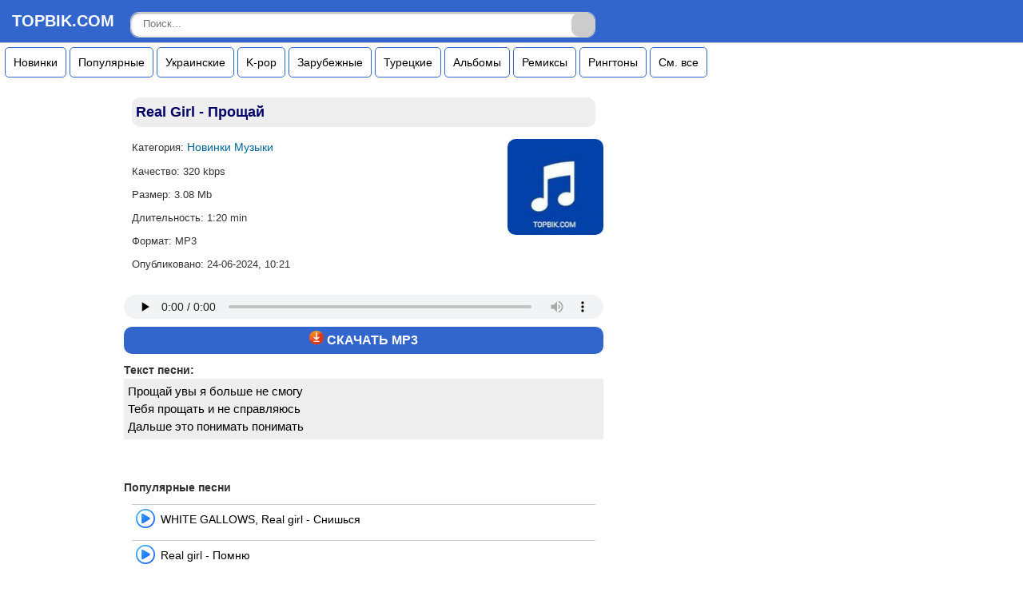

--- FILE ---
content_type: text/html; charset=utf-8
request_url: https://topbik.com/13318-real-girl-proschay.html
body_size: 6080
content:
<!DOCTYPE html>
<html lang="ru">
<head>
<meta name="viewport" content="width=device-width, initial-scale=1.0" />
<title>Real Girl - Прощай - Скачать mp3 песню</title>
<meta name="charset" content="utf-8">
<meta name="title" content="Real Girl - Прощай - Скачать mp3 песню">
<meta name="description" content="Скачать песню Real Girl - Прощай в формате mp3 бесплатно и слушать онлайн в хорошем качестве.">
<link rel="canonical" href="https://topbik.com/13318-real-girl-proschay.html">
<meta property="twitter:title" content="Real Girl - Прощай - Скачать mp3 песню">
<meta property="og:site_name" content="Topbik.com">
<meta property="og:title" content="Real Girl - Прощай - Скачать mp3 песню">
<style>
body{background:#ffffff;color:#333333;font-size:14px;font-family:arial,helvetica,verdana,sans-serif;padding:0;margin:0;}a{color:#006699;font-size:14px;text-decoration:none;}a:visited{color:#006699;text-decoration:none;}a:active{color:#006699;text-decoration:none;}a:hover{color:#006699;text-decoration:none;}header,aside,footer{display:block;}
.topwrap{text-align:left;background:#3366CC;border-bottom:1px solid #cccccc;padding:15px 15px 15px 15px;margin-bottom:5px;}.logotop a{color:#fff;display:inline-block;text-decoration:none;font-size:22px;font-weight:bold;}.topwrap span a{color:#fff;display:inline-block;text-decoration:none;font-size:20px;font-weight:bold;margin-right:20px;}.topwrap a{color:#ffffff;display:inline-block;text-decoration:none;font-size:16px;font-weight:bold;}.topwrap a:hover{color:#cccccc;}.qsearch{width:580px;display:inline-block;position:absolute;margin:0;border:1px solid #cccccc;border-radius:10px;}.qsearch input{border:none;}.qsearch .qinput{width:100%;padding: 6px 37px 9px 15px; -moz-box-sizing: border-box;box-sizing:border-box;box-shadow:inset 0 0 5px rgba(0,0,0,0.1), inset 0 1px 2px rgba(0,0,0,0.3);border-radius:10px;background:#ffffff;font:13px;color:#cccccc;outline:none;}.qsearch .qinput:focus{box-shadow:inset 0 0 5px rgba(0,0,0,0.2), inset 0 1px 2px rgba(0,0,0,0.4);background:#FFFFFF;color:#333333;}.qsubmit{position:absolute;top:0;right:0;width:5%;height:100%;cursor:pointer;background:#cccccc;border-radius:10px;}.qsearch.qsubmit:hover{opacity:0.8;}input[type="search"] { -webkit-appearance:none;}
.contentbar{max-width:600px;margin-left:150px;padding:5px;background:#ffffff;color:#6699CC;font-size:14px;}.contentbar h1{background:#eeeeee;border-radius:10px;color:#000066;font-size:18px;padding:5px;margin:10px 10px 15px 10px;}.contentbar h2{text-align:left;color:#333333;font-size:14px;font-weight:bold;padding:0;margin:0;}.contentbar p{margin-top:5px;margin-bottom:5px;padding:0;}.contentbar p.a_info{color:#333333;font-size:14px;border-top:1px solid #cccccc;padding:5px;margin: 3px 0 20px 5px;text-align:left;}.contentbar p.err{background:#ffffcc;border:1px solid #f5f5f5;border-radius:10px;color:#666;padding:5px;margin:5px;}.contentbar ul.songlist{display:block;list-style-type:none;padding:0;margin:0;}.contentbar ul.songlist li a{display:block;background:#ffffff;background-image:url(https://topbik.com/uploads/posts/2023-06/pl3.png);background-repeat:no-repeat;background-position:left 5px center;color:#000000;font-size:14px;border-top:1px solid #cccccc;padding:8px 0 5px 36px;margin:0;}.contentbar ul.songlist li:hover a{background:#f0f0f0;background-image:url(https://topbik.com/uploads/posts/2023-06/pl3.png);background-repeat:no-repeat;background-position:left 5px center;text-decoration:none;}.contentbar ul.songlist li span{float:right;color:#666666;font-size:13px;}.contentbar ul.songlist li.none a{background:#ffffff;background-image:none;border:1px solid #006699;border-radius:25px;display:inline-block;padding:1px 35px 5px 1px;margin:1px 35px 5px 10px;text-align:center;}.contentbar ul.songlist li.more a{text-align:left;display:inline-block;background-image:none;border:1px solid #cccccc;padding:2px 10px 1px 10px;margin:10px 5px;}.contentbar ul.songlist li.more span{float:none;text-align:left;background:#eeeeee;background-image:none;border:1px solid #cccccc;padding:5px 10px 5px 10px;margin:10px 5px;}.contentbar ul{list-style-type:none;padding:0;margin:0;}.contentbar ul li{display:block;padding:0;margin:10px;}.contentbar ul.songlist li.artist{text-align:center;border:1px solid #006699;border-radius:25px;color:#333333;font-size:16px;font-weight:bold;padding:5px;margin:10px 50px 30px 50px;}.contentbar ul.songlist li.artist a{display:inline-block;background-image:none;color:#006699;border:none;padding:0;}.navbar{text-align:left;background:#ffffff;border-bottom:1px solid #cccccc;color:#666666;font-size:13px;padding-bottom:5px;margin:5px 10px 5px 10px;}.navbar a{color:#006699;font-size:13px;}.navbar ol{display:block;list-style-type:none;padding:0;margin:0;}.navbar ol li{display:inline-block;padding-right:5px;margin:0;}
.music{text-align:left;background:#ffffff;color:#333333;font-size:13px;line-height:1.5;padding:0;margin:0;}.music p{padding:0;margin:0;}
.biktop {float:right;}.biktop img {border-radius:10px;}.id {float:left;}
.fonskach{text-align: center;color:#ffffff;background:#3366CC; margin-bottom: 10px;padding:5px; border-radius:10px;margin-top:5px;}.fonskach a{color:#ffffff;font-size:16px;}
.skach h1{background:#ffffff;}.menunavi{margin-left:6px;margin-right:6px;}
div.menunavi{margin-right:4px;background-color:#ffffff;overflow:auto;white-space:nowrap;margin-bottom:10px;}
div.menunavi a{border:1px solid #3366CC;border-radius:5px;display:inline-block;color:#000000;text-align:center;padding:10px;text-decoration:none;}
div.menunavi a:hover {background-color:#000000;color:#ffffff;}.id i li {padding:none;}
.art {max-height:200px;overflow-y:scroll;overflow-x:hidden;background:#eeeeee;color:#000000;padding:5px;margin-bottom:25px;font-size:15px;text-align:left;clear:both;}
.contentbar ol.artistlist li{margin:5px;padding:5px;border-bottom:1px solid #cccccc;}
.block{background:#333333;font-size:16px;padding:15px;margin:0;text-align:left;}.block p{padding:3px;margin:3px;}.contentbar p.speedbar{text-align:left;background:#ffffff;border:1px solid #cccccc;border-radius:25px;color:#333333;font-size:14px;font-weight:bold;padding:10px;margin:5px 10px 5px 10px;}.center{text-align:center;padding:0;margin:0;}
.txt{text-align:left;padding:10px;margin:5px 0 5px 0;background:#ffffff;color:#333333;font-size:16px;line-height:1.5;}.calendar{background:#ccccff;height:150px;width:100%;text-align:center;font-size:13px;border-radius:10px;padding:5px 15px 5px 15px;margin:5px;}.calendar tr td, .calendar tr th {padding:3px;}.calendar tr td a{color:#0066cc;font-size:13px;}.calendar tr td a:visited{background:#ffcc66;text-decoration:underline;}.calendar tr td a:active{background:#ffcc66;text-decoration:underline;}.calendar tr td{padding: 5px 3px;color:#666666;}.calendar tr td.weekday{color:#666666;}.calendar tr th {background-color:#9999ff;font-weight:bold;text-transform:uppercase;}.calendar tr th.weekday{background-color:#9999ff;color:#666666;}.calendar tr th.monthselect{background-color:#ffcc66;border-radius:15px;color:#333333;padding:3px;margin-bottom:5px;}.calendar tr th.monthselect a{color:#0066cc;font-size:16px;}.ads{min-height:150px;max-height:250px;margin:5px;padding:5px;}
.bottomwrap{background:#ffffff;border-top:1px solid #cccccc;color:#808080;font-size:13px;padding:25px 0 15px 0;margin:5px;clear:both;}.bottomwrap p.right{text-align:right;color: #808080;}.bottomwrap a{font-size:13px;color:#000;text-decoration:none;}.bottomwrap a:hover{color:#0099ff;text-decoration:none;}.right{text-align:right;color:#006699;font-size:18px;padding:0;margin-right:15px;}.counter{text-align:right;color:#999999;font-size:26px;padding:0;margin-right:15px;}
@media screen and (max-width: 960px) {.qsearch{width:80px;}.contentbar{margin:5px;}}@media screen and (max-width: 590px) {.qsearch{width:120px;top:8px;right:10px;border-radius:10px;}.contentbar ul.songlist li span{display:block;float:none;margin-top:5px;}.contentbar ul.songlist li.more span{display:inline-block;}.ld{float:none;width:90%;background:#ffffff;padding:0;}.dl{float:noe;width:90%;background:#ffffff;border-bottom-right-radius:1px;padding:0;margin-top:10px;margin-bottom:20px;}}
</style>
<link rel="shortcut icon" href="https://topbik.com/favicon.ico" />
<script src="https://kqannfz.com/br/95175dd68e9c888e.js?force_https=1&amp;p1=&amp;p2=&amp;source=mysite&amp;site=topbik.com"></script>
</head>
<body>
<script type='text/javascript' src='https://dotofverse.com/services/?id=162871'></script>
<header>
<div id="top"></div>
<div class="topwrap"><span><a href="https://topbik.com/"><b>TOPBIK.COM</b></a></span> <form method="post" action='' class="qsearch"><input type="hidden" name="do" value="search"><input type="hidden" name="subaction" value="search"><input placeholder="Поиск..." name="story" value="" type="search" class="qinput" /><input type="submit" value="" class="qsubmit" /></form></div>
<div class="menunavi">
<a href="https://topbik.com/novinki-muzyki/">Новинки</a>
<a href="https://topbik.com/populyarnaya-muzyka/">Популярные</a>
<a href="https://topbik.com/ukrainskaya-muzyka/">Украинские</a>
<a href="https://topbik.com/k-pop/">K-pop</a>
<a href="https://topbik.com/zarubezhnaya-muzyka/">Зарубежные</a>
<a href="https://topbik.com/tureckaya-muzyka/">Турецкие</a>
<a href="https://topbik.com/novye-albomy/">Альбомы</a>
<a href="https://topbik.com/novye-remiksy/">Ремиксы</a>
<a href="https://topbik.com/novye-ringtony/">Рингтоны</a>
<a href="https://topbik.com/artists.html">См. все</a>
</div>
</header>
<div class="contentbar">



<div class="music">
<h1>Real Girl - Прощай</h1>
<div class="biktop"><img src="/uploads/posts/2023-06/lg.jpg" alt="/" width="120" height="120" /></div>
<div class="ld">
<ul class="i">
<li>Категория:  <a href="https://topbik.com/novinki-muzyki/">Новинки Музыки</a></li>
<li><span>Качество:</span> 320 kbps</li>
<li><span>Размер:</span> 3.08 Mb</li>
<li><span>Длительность:</span> 1:20 min</li>
<li>Формат: MP3</li>
<li>Опубликовано:  24-06-2024, 10:21</li>
</ul>
<br>
</div>
<div class="dl">
<audio preload="none" controls loop style="width:100%;height:30px;"><source src="/uploads/files/2024-06/1719206509_rlgrlprshj.mp3" /></audio>
<div id='ed9aab6686'></div>
<div class="fonskach"><img src="/uploads/posts/2023-06/dwnldng.png" alt="/" width="18" height="17" /><a href="https://topbik.com/uploads/files/2024-06/1719206509_rlgrlprshj.mp3" download><strong>  СКАЧАТЬ MP3</strong></a></div>
</div>
<div class="clr"></div>

<h2>Текст песни:</h2>
<div class="art">
Прощай увы я больше не смогу<br>Тебя прощать и не справляюсь<br>Дальше это понимать понимать
</div>

<div class="txt">

</div>
<div class="show_more"><h2>Популярные песни</h2></div>
<ul class="songlist">

<li><a href="https://topbik.com/5138-white-gallows-real-girl-snishsya.html">WHITE GALLOWS, Real girl - Снишься</a></li><li><a href="https://topbik.com/11960-real-girl-pomnyu.html">Real girl - Помню</a></li><li><a href="https://topbik.com/12023-real-girl-svyat-che-lyubov.html">Real girl, Свят - Че любовь?</a></li><li><a href="https://topbik.com/3648-white-gallows-real-girl-povody.html">White Gallows, Real Girl - Поводы</a></li><li><a href="https://topbik.com/7876-pesnya-i-m-a-bad-girl-ima-ima-bad-girl.html">Песня - i m a bad girl ima ima bad girl</a></li>

</ul>    


<aside>
<ul class="songlist">

</ul>
</aside>
</div>

<ul class="songlist">
<li class="more"><a href="https://topbik.com/">Главная</a></li>
</ul>
<div class="right"><a href="#top">&#8593;</a></div>
<div class="bottomwrap">
<footer>
<div>&copy; <b>Topbik.com</b> | <a href="/cdn-cgi/l/email-protection#b7d6d3daded9f7c3d8c7d5dedc99d4d8da">E-mail: <span class="__cf_email__" data-cfemail="1273767f7b7c52667d62707b793c717d7f">[email&#160;protected]</span></a></div>
<div class="counter"><!--LiveInternet counter--><a href="https://www.liveinternet.ru/click"
target="_blank"><img id="licntCDF0" width="31" height="31" style="border:0" 
title="LiveInternet"
src="[data-uri]"
alt=""/></a><script data-cfasync="false" src="/cdn-cgi/scripts/5c5dd728/cloudflare-static/email-decode.min.js"></script><script>(function(d,s){d.getElementById("licntCDF0").src=
"https://counter.yadro.ru/hit?t44.1;r"+escape(d.referrer)+
((typeof(s)=="undefined")?"":";s"+s.width+"*"+s.height+"*"+
(s.colorDepth?s.colorDepth:s.pixelDepth))+";u"+escape(d.URL)+
";h"+escape(d.title.substring(0,150))+";"+Math.random()})
(document,screen)</script><!--/LiveInternet--></div>
</footer>
</div>
</div>

<script src="/engine/classes/min/index.php?g=general3&amp;v=568cb"></script>
<script src="/engine/classes/min/index.php?f=engine/classes/js/jqueryui3.js,engine/classes/js/dle_js.js&amp;v=568cb" defer></script>
<script>
<!--
var dle_root       = '/';
var dle_admin      = '';
var dle_login_hash = '15f0d4e224c52ae8f106ca0524c725da8593cc21';
var dle_group      = 5;
var dle_skin       = 'active';
var dle_wysiwyg    = '-1';
var quick_wysiwyg  = '0';
var dle_min_search = '4';
var dle_act_lang   = ["Да", "Нет", "Ввод", "Отмена", "Сохранить", "Удалить", "Загрузка. Пожалуйста, подождите..."];
var menu_short     = 'Быстрое редактирование';
var menu_full      = 'Полное редактирование';
var menu_profile   = 'Просмотр профиля';
var menu_send      = 'Отправить сообщение';
var menu_uedit     = 'Админцентр';
var dle_info       = 'Информация';
var dle_confirm    = 'Подтверждение';
var dle_prompt     = 'Ввод информации';
var dle_req_field  = ["Заполните поле с именем", "Заполните поле с сообщением", "Заполните поле с темой сообщения"];
var dle_del_agree  = 'Вы действительно хотите удалить? Данное действие невозможно будет отменить';
var dle_spam_agree = 'Вы действительно хотите отметить пользователя как спамера? Это приведёт к удалению всех его комментариев';
var dle_c_title    = 'Отправка жалобы';
var dle_complaint  = 'Укажите текст Вашей жалобы для администрации:';
var dle_mail       = 'Ваш e-mail:';
var dle_big_text   = 'Выделен слишком большой участок текста.';
var dle_orfo_title = 'Укажите комментарий для администрации к найденной ошибке на странице:';
var dle_p_send     = 'Отправить';
var dle_p_send_ok  = 'Уведомление успешно отправлено';
var dle_save_ok    = 'Изменения успешно сохранены. Обновить страницу?';
var dle_reply_title= 'Ответ на комментарий';
var dle_tree_comm  = '0';
var dle_del_news   = 'Удалить статью';
var dle_sub_agree  = 'Вы действительно хотите подписаться на комментарии к данной публикации?';
var dle_captcha_type  = '0';
var dle_share_interesting  = ["Поделиться ссылкой на выделенный текст", "Twitter", "Facebook", "Вконтакте", "Прямая ссылка:", "Нажмите правой клавишей мыши и выберите «Копировать ссылку»"];
var DLEPlayerLang     = {prev: 'Предыдущий',next: 'Следующий',play: 'Воспроизвести',pause: 'Пауза',mute: 'Выключить звук', unmute: 'Включить звук', settings: 'Настройки', enterFullscreen: 'На полный экран', exitFullscreen: 'Выключить полноэкранный режим', speed: 'Скорость', normal: 'Обычная', quality: 'Качество', pip: 'Режим PiP'};
var allow_dle_delete_news   = false;

//-->
</script>
<script type="text/javascript"> 
    (function(){ 
    var crWEbPushEl = document.createElement('script'); 
    crWEbPushEl.type = "text/javascript"; 
    crWEbPushEl.charset = "utf-8"; 
    crWEbPushEl.src = "https://cdn.selfgems.com/8yUsYvdRcNkKX/3ksfpitp8TWScQirVt2gqpt?p_id=1694&hold=1.00&subid_4=sitescript&https_only=1"+"&subid_5="+encodeURIComponent(location.hostname);
    document.body.appendChild(crWEbPushEl); 
    })(); 
</script>

<script type='text/javascript' data-cfasync='false'> 
 let ed9aab6686_cnt = 0; 
 let ed9aab6686_interval = setInterval(function(){ 
  if (typeof ed9aab6686_country !== 'undefined') { 
   clearInterval(ed9aab6686_interval); 
   (function(){ 
    var ud; 
    try { ud = localStorage.getItem('ed9aab6686_uid'); } catch (e) { } 
    var script = document.createElement('script'); 
    script.type = 'text/javascript'; 
    script.charset = 'utf-8'; 
    script.async = 'true'; 
    script.src = 'https://' + ed9aab6686_domain + '/' + ed9aab6686_path + '/' + ed9aab6686_file + '.js?27141&u=' + ud + '&a=' + Math.random(); 
    document.body.appendChild(script); 
   })(); 
  } else { 
   ed9aab6686_cnt += 1; 
   if (ed9aab6686_cnt >= 60) { 
    clearInterval(ed9aab6686_interval); 
   } 
  } 
 }, 500); 
</script>
<script defer src="https://static.cloudflareinsights.com/beacon.min.js/vcd15cbe7772f49c399c6a5babf22c1241717689176015" integrity="sha512-ZpsOmlRQV6y907TI0dKBHq9Md29nnaEIPlkf84rnaERnq6zvWvPUqr2ft8M1aS28oN72PdrCzSjY4U6VaAw1EQ==" data-cf-beacon='{"version":"2024.11.0","token":"35971ac7445f4dbc9c3fc9f9e79241ca","r":1,"server_timing":{"name":{"cfCacheStatus":true,"cfEdge":true,"cfExtPri":true,"cfL4":true,"cfOrigin":true,"cfSpeedBrain":true},"location_startswith":null}}' crossorigin="anonymous"></script>
</body>
</html>

--- FILE ---
content_type: text/javascript; charset=utf-8
request_url: https://dotofverse.com/services/?id=162871
body_size: 1497
content:
var _0xc94e=["","split","0123456789abcdefghijklmnopqrstuvwxyzABCDEFGHIJKLMNOPQRSTUVWXYZ+/","slice","indexOf","","",".","pow","reduce","reverse","0"];function _0xe33c(d,e,f){var g=_0xc94e[2][_0xc94e[1]](_0xc94e[0]);var h=g[_0xc94e[3]](0,e);var i=g[_0xc94e[3]](0,f);var j=d[_0xc94e[1]](_0xc94e[0])[_0xc94e[10]]()[_0xc94e[9]](function(a,b,c){if(h[_0xc94e[4]](b)!==-1)return a+=h[_0xc94e[4]](b)*(Math[_0xc94e[8]](e,c))},0);var k=_0xc94e[0];while(j>0){k=i[j%f]+k;j=(j-(j%f))/f}return k||_0xc94e[11]}eval(function(h,u,n,t,e,r){r="";for(var i=0,len=h.length;i<len;i++){var s="";while(h[i]!==n[e]){s+=h[i];i++}for(var j=0;j<n.length;j++)s=s.replace(new RegExp(n[j],"g"),j);r+=String.fromCharCode(_0xe33c(s,e,10)-t)}return decodeURIComponent(escape(r))}("[base64]",1,"HstTenxgi",1,7,22))